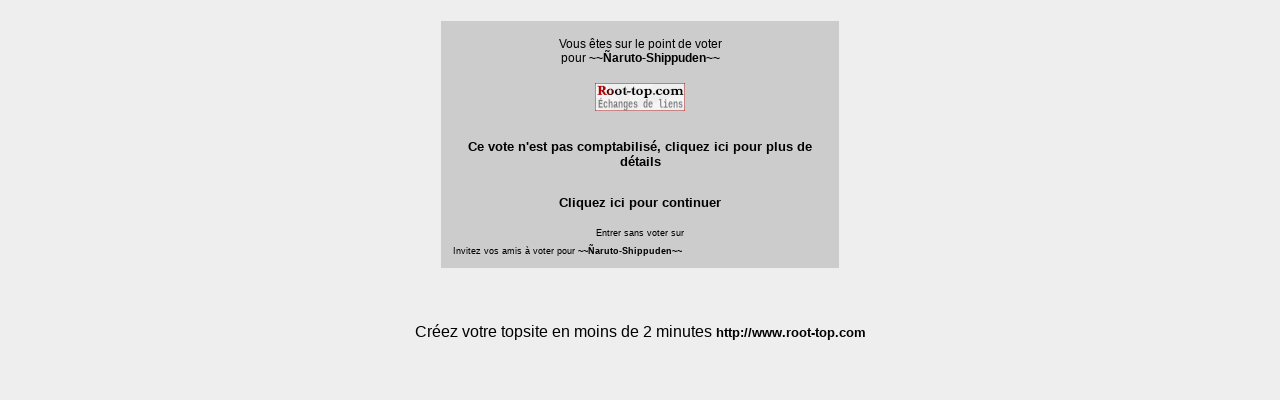

--- FILE ---
content_type: text/html; charset=UTF-8
request_url: http://www.root-top.com/topsite/nacimem/in.php?ID=2627
body_size: 1733
content:
<!DOCTYPE html PUBLIC "-//W3C//DTD XHTML 1.0 Transitional//EN" "http://www.w3.org/TR/xhtml1/DTD/xhtml1-transitional.dtd">
<html>
<head>
<meta property='fb:app_id' content='141557031595' /><meta http-equiv="Content-Type" content="text/html; charset=utf-8" /><title>Votez pour ~~Ñaruto-Shippuden~~ - </title>
<meta name="title" content="Votez pour ~~Ñaruto-Shippuden~~ - " />
<meta name="robots" content="noindex, follow" />
<link rel="canonical" href="http://www.root-top.com/topsite/nacimem/in.php?ID=2627" />
<link rel="image_src" href="https://img.root-top.com/topsite/nacimem/banner.gif" />
<meta property="og:title" content="Votez pour~~Ñaruto-Shippuden~~" />
<meta property="og:site_name" content="Root-top.com" />
<meta property="og:description" content="Tout nouveau forum RPG, recherche pour compléter le staff.Forum avec un thème graphique agréable et une bonne entente.
~Plus qu&#039;un forum....une famille~" />
<meta property="og:image" content="http://i44.servimg.com/u/f44/12/14/01/43/sans_t13.jpg" />
	
<link rel="stylesheet" href="https://img.root-top.com/topsite/nacimem/styles.css" type="text/css" />
<script src="../../javascript/fonctions.js?9" type="text/javascript"></script>
<script language="JavaScript">
window.onload = maxWindow;

function maxWindow()
{
window.moveTo(0,0);


if (document.all)
{
  top.window.resizeTo(screen.availWidth,screen.availHeight);
}

else if (document.layers||document.getElementById)
{
  if (top.window.outerHeight<screen.availHeight||top.window.outerWidth<screen.availWidth)
  {
    top.window.outerHeight = screen.availHeight;
    top.window.outerWidth = screen.availWidth;
  }
}
}

</script>

</head><body bgcolor='#eeeeee' background='' link='#000000' alink='#000000' vlink='#000000'><div id='Panneau_vote' align='center'><div style='padding:10px;'></div><SCRIPT LANGUAGE="JavaScript">
<!--
function vvi(a,b)
{
bug = new Image();bug.src = 'http://www.root-top.com/vvi.php?p=' + b + '&h=' + a + '&t=' + 'nacimem' + '&i=' + 2627;}

-->
</SCRIPT>
<a href='' onClick="vvi(0, 'inv');return false;"></a><table width=400 cellpadding="4" cellspacing="1" border="0"><tr bgcolor=#CCCCCC><td align=center><p style='font-size: 12px;font-weight:normal;'>Vous êtes sur le point de voter<br />pour <b>~~Ñaruto-Shippuden~~</b></p><p><img src='https://img.root-top.com/topsite/nacimem/banner.gif' border=0 alt='' /></p><p style='padding:10px;'><a href='#' onClick=''return false; target='_blank' >Ce vote n'est pas comptabilisé, cliquez ici pour plus de détails</a></p><a href='./?vote=invalide'>Cliquez ici pour continuer</a><br /></font>
<br /><p style='font-size: 9px;padding:0;margin:0;'>Entrer sans voter sur<br /><a href='./' style='font-size: 9px;font-weight: none;text-decoration:none;padding:0;margin:0;' ></a></p><div align='left' style='font-size: 9px;padding:8px;margin:0;'>Invitez vos amis à voter pour <b>~~Ñaruto-Shippuden~~</b><!-- AddThis Button BEGIN -->
<div class="addthis_toolbox addthis_default_style" addthis:url="http://www.root-top.com/topsite/nacimem/in.php?ID=2627">
<a class="addthis_button_preferred_1"></a>
<a class="addthis_button_preferred_2"></a>
<a class="addthis_button_preferred_3"></a>
<a class="addthis_button_preferred_4"></a>
<a class="addthis_button_compact"></a>
<a class="addthis_counter addthis_bubble_style"></a>
</div>
<script type="text/javascript">var addthis_config = {"data_track_clickback":true};</script>
<script type="text/javascript" src="//s7.addthis.com/js/250/addthis_widget.js#pubid=charlydidj"></script>
<!-- AddThis Button END -->
</div></td></tr></table>
<br /><div style='padding:10px;'><script charset="ISO-8859-1" type="text/javascript" src="//adnext.fr/richmedia.adv?id=17927&tag=1&s=all"></script></div><p color='#000000'>Créez votre topsite en moins de 2 minutes <a href='http://www.root-top.com'>http://www.root-top.com</a></p></div></body></html>

--- FILE ---
content_type: text/css;charset=utf-8
request_url: https://img.root-top.com/topsite/nacimem/styles.css
body_size: 4352
content:
body{font-family:Arial;color:#000000;margin:0;background:#eeeeee url("") repeat;}
    
#box1 {margin:0;font-size:80%;z-index:1600;font-weight:normal;line-height:1.1;text-align:left;position: fixed;top:1px;left:auto;width:100%;position:absolute;}

#box1 p {margin:0;padding:5px;font-family:Arial, sans-serif;background:#FFf8c9;border:thin outset #FFf8c9;color:#000;}

#box1 a:link{text-decoration:none;color:#666;}
#box1 a:visited{text-decoration:none;color: #999;}
#box1 a:hover{text-decoration:underline;color:#66C;}

.Log_fenetre{background-color:#E5E5E5;padding:5px;}

.actualite_jour{  
			font:normal bold 12px Arial, Helvetica, sans-serif; 
			width:750px; 
			display:block;
			text-align:left;
			padding:5px 0 0;
			margin:0;
		  color:#000000;
			background-color:#efefef;
			letter-spacing:1px;
			z-index:1;
			border-bottom:1px solid #000000;
			}

.actualite{  
			font:normal normal 11px Arial, Helvetica, sans-serif; 
			width:735px; 
			display:block;
			text-align:left;
			padding:0 5px 5px 10px;
			margin:0 5px 0 0;
		  border:0px solid;
			color:#000000;
			background-color:#E5E5E5;
			z-index:1;
			}
			
.actualite font.th {color:#E5E5E5}
			
.actualite div.details{  
			font: normal normal 11px Arial, Helvetica, sans-serif; 
			width:710px; 
			text-align:left;
			padding:5px;
			margin:10px 20px 10px 0;
		  border:1px solid #CCC;
			background-color:#F5F5F5;
			color: #000;
			z-index:1;
			}
			
.actualite div.details a  	{
				font: normal bold 11px Arial, Helvetica, sans-serif; 
				color:#30309F;
				}

.actualite div.nouveau
			{  
			font: normal normal 11px Arial, Helvetica, sans-serif; 
			display:block;
			text-align:left;
			padding:2px 2px 2px 22px;
			margin:2px 5px 2px 15px;
		    border:1px solid #90e090;
			background-color:#f0fff0;
			color: #606060;
			letter-spacing: 1px;
			z-index:1;
			}

.actualite div.ancien
			{  
			font: normal normal 11px Arial, Helvetica, sans-serif; 
			Text-decoration: line-through;
			display:block;
			text-align:left;
			padding:2px 2px 2px 22px;
			margin:2px 5px 2px 15px;
		    border:1px solid #f0c0c0;
			background-color:#f0e0e0;
			color: #606060;
			letter-spacing: 1px;
			z-index:1;
			}

a:link	{color:#000000; font: normal bold 10pt Arial; text-decoration: none;}
a:visited	{color: #000000; font: normal bold 10pt Arial; text-decoration: none;}
a:active	{color: #000000; font: normal bold 10pt Arial; text-decoration: none;}
a:hover	{color:#ff1122; font:  normal bold 10pt Arial; text-decoration: underline;}
    
a.m		{font-size: 11px; margin:0px 5px 0px 5px; }
/*
a.m:hover		{padding:; }
*/
.mm, a.mm		{font-size: 8pt; }
a.nb	{font-weight: normal; }
img		{ border: 0;padding: 2px;}
						
span.m	{font: 9px Arial;}
span.v	{font: 9pt Arial;color: #33AA33;}
span.nv	{font: 9pt Arial;color: #FF3333;}
span.noir	{font: normal normal 9pt Arial;color: #000;}
span.comment	{
					font-style: italic; 
					}


td.p	{background: #E5E5E5;}
td.q	{background: #efefef;}
td.b	{background: #000000;}
td.d	{background: #000000;}

td.pp	{padding:20px 10px 20px 10px;
			background-image: url("https://img.root-top.com/premium2_fr.png");
			background-repeat: no-repeat;
			background-position: right bottom;
			}

td.pp:hover	{	background: #eaeaea;
					padding:20px 10px 20px 10px;
					background-image: url("https://img.root-top.com/premium2_fr.png");
					background-repeat: no-repeat;
					background-position: right bottom;
					cursor:pointer;}

td.pp img.x	{padding: 2px 109px 27px 5px}

td.pp:hover img.x	{width: 354px; height: 85px; border: [banner_border]; padding: 2px 5px 2px 5px;}

td.pp:hover a {color: #ff1122; font: normal bold 10pt Arial; text-decoration: underline;}
td.pp > img.px {position:relative;top: 0px;right: 0px;}
					
td.emp	{background: #CC3333;}

td.c {vertical-align : top; text-align : center;}
td.l {vertical-align : top; text-align : left;}
td.ta	{vertical-align : top; text-align : center;color:#000000; font: 9pt Arial;}
td.tz	{vertical-align : top; text-align : center;color:#000000; font: 10pt Arial;}
td.t {vertical-align : top; text-align : left;color:#000000; font: 11pt times, verdana, sans-serif;}
td.t2	{vertical-align : top; text-align : center;color: #000000; font: 11pt times,verdana,sans-serif;}
td.t3	{color: #000000; font: 12px arial,verdana,sans-serif;width:100px;}
    
.s {color: #000000; font: 10pt Arial;}
.d {color: #000000; font: normal normal 10pt Arial;margin:0;}
    
.ps {color: #000000; font: normal normal 11pt Arial;}
.pd {color: #000000; font: normal normal 11pt Arial;margin:0;padding: 2px;}
    
img.x	{width:250px; height:60px; border: [banner_border]; padding: 2px 5px 2px 5px;}
img.h	{width: 11px; height: 11px; border: 0px; padding: 0px 5px 0px 0px;}
span.f	{padding: 0px 0px 0px 2px;text-decoration:underline;}

tr.b	{text-align : center;color: #000000; font: normal bold 10pt Arial;}

input, textarea	{border: 1px #000 solid;	font-family: Arial; font-size: 11px; color: #000000; background-color: #E5E5E5;}
input[type="submit"]:disabled {border: 1px #000 solid;        font-family: Arial; font-size: 11px; color: #666666; background-color: #999999;}
	
select.c, input.c, textarea.c	{border: 1px #000 solid; font-family: times, verdana, sans-serif; font-size: 12px; color: #000; background-color: #FFF;}

#corps {padding:0; margin:0; border:1px border #33C; position:relative; top:50px; z-index:10;color: #000000;}

#corps2 {padding:0px 0px 0px 0px; margin:0px 0px 0px 0px; z-index:1500;position:relative; }

	#top_quality {padding:0; margin:0; height:25px; width:987px; border-color:#E5E5E5;top:178px; border-right:1px solid #E5E5E5; border-left:1px solid #E5E5E5; position:absolute; z-index:900;color: #000000; 
	background-image: -webkit-gradient(linear,left top,left bottom,from(#efefef),to(#E5E5E5));
	background-image: -moz-linear-gradient(top,#efefef,#E5E5E5);
	filter:progid:DXImageTransform.Microsoft.Gradient(GradientType=0,startColorstr='#efefef',endColorstr='#E5E5E5');
	-ms-filter: "progid:DXImageTransform.Microsoft.gradient(startColorstr='#efefef',endColorstr='#E5E5E5')";
	}

	#publicite_728_90 {padding:0; text-align:center; margin:0; border:0px; z-index:1000;}

	#publicite_728_15 {padding:0; margin:0; height:23px; width:987px;background: #efefef; top:156px; border-right:1px solid #E5E5E5; border-left:1px solid #E5E5E5; position:absolute; z-index:1000;}

/*
	#publicite_468_60 {display:block;background:#E5E5E5; padding:5px 0px 0px 0px; margin:0; height:87px; width:468px; border:0px; top:122px; left:0px; position:relative; z-index:1000;border-bottom:1px solid #E5E5E5;border-left:1px solid #E5E5E5;}

#last_site {padding:5px 0px 0px 1px; background:#E5E5E5;margin:0; height:87px; width:519px; border:0px; top:13px; left:468px; position:relative; z-index:500;border-right:1px solid #E5E5E5; border-bottom:1px solid #E5E5E5;font: bold normal 11px verdana, arial, sans-serif; text-align:center;color: #000000;}
*/

	#publicite_468_60 {display:block;background:#E5E5E5; padding:5px 0px 0px 0px; margin:0; height:87px; width:468px; border:0px; top:203px; left:0px; position:absolute; z-index:1000;border-bottom:1px solid #E5E5E5;border-left:1px solid #E5E5E5;}

#last_site {padding:5px 0px 0px 1px; background:#E5E5E5;margin:0; height:87px; width:519px; border:0px; top:203px; left:468px; position:absolute; z-index:500;border-right:1px solid #E5E5E5; border-bottom:1px solid #E5E5E5;font: bold normal 11px verdana, arial, sans-serif; text-align:center;color: #000000;}

	#vote_invalide {display:block;padding:0px 0px 0px 0px; margin:0px 0px 0px 0px; height:60px; width:468px; border:1px solid #FF9999; top:0px; left:0px; position:relative; z-index:1001; background:  #FFEFEF 0px 0px;}
	

#last_site img	{width: [last_site_banner_width]px; height: [last_site_banner_height]px; border:0; padding:0;}

#menu {
height:26px;
  background-color:#E5E5E5;
  background-image: -webkit-gradient(linear,left top,left
bottom,from(#E5E5E5),to(#efefef));
  background-image: -moz-linear-gradient(top,#E5E5E5,
#efefef);
  filter:progid:DXImageTransform.Microsoft.Gradient(GradientType=0,startColorstr='#E5E5E5',endColorstr='#efefef');
  -ms-filter:
"progid:DXImageTransform.Microsoft.gradient(startColorstr='#E5E5E5',endColorstr='#efefef')";
  z-index:9999;
}

ul, li {
list-style-type:none;
padding:0;margin:0;
}

/*chaque sous-menu*/
#menu ul li {
position:relative;
float:left;
min-width:50px;
cursor:pointer;
display:block;
background:none;
height:26px;
  z-index:9999;
  background-color:#E5E5E5;
  background-image: -webkit-gradient(linear,left top,left
bottom,from(#E5E5E5),to(#efefef));
  background-image: -moz-linear-gradient(top,#E5E5E5,
#efefef);
  filter:progid:DXImageTransform.Microsoft.Gradient(GradientType=0,startColorstr='#E5E5E5',endColorstr='#efefef');
  -ms-filter:
"progid:DXImageTransform.Microsoft.gradient(startColorstr='#E5E5E5',endColorstr='#efefef')";
}

#menu li a.t,
#menu li a.m {
  z-index:9999;
text-decoration:none; font-family:arial, verdana, sans-serif;
color:#000000;
display:block;
float:left;
line-height:26px;
margin:0;
padding:0px 8px 0px 8px;
position:relative;
text-align:center;
}

#menu li a.t:hover,
#menu li a.m:hover {
background-color: #E5E5E5;
-moz-opacity: 0.3;
opacity:.30;
filter: alpha(opacity=30);
}
#menu li.current a.t,
#menu li.current a.m{
color:#000000;
text-decoration:none;
border-bottom:1px solid #efefef;
background-color: #efefef;
background-image: -webkit-gradient(linear,left top,left
bottom,from(#efefef),to(#E5E5E5));
background-image:
-moz-linear-gradient(top,#efefef,#E5E5E5);
filter:progid:DXImageTransform.Microsoft.Gradient(GradientType=0,startColorstr='#efefef',endColorstr='#E5E5E5');
-ms-filter:
"progid:DXImageTransform.Microsoft.gradient(startColorstr='#efefef',endColorstr='#E5E5E5')";
}


/*carré déroulant sous un sous-menu niveau 1*/
#menu ul li ul {
display:none;
position:absolute;
width:125px;
border:1px solid #dddddd;
border-top:none;
top:26px;
left:0;
}

#menu ul li ul li {
height:100%;
width:100%;
}

#menu ul li ul li a {
text-decoration:none;
color:#000000;
line-height:26px;
font-weight:normal;
display:block;
height:100%;
background-color:#E5E5E5;
}

/*au passage de la souris on inverse les couleurs de la case*/
#menu ul li ul li a:hover {
color:#333333;
background:#E5E5E5;
}

/*décalage des sous-menu niveau 2 vers la droite*/
#menu ul li ul li ul {
top:0px;
left:125px;
}



#dropline9 {position:relative; top:0px;font-size:12px; height:57px; width:987px; padding-left:0px;}
#dropline9 ul {padding:0; margin:0; list-style:none; width:972px; height:32px;}
#dropline9 ul ul {padding:0; margin:0; list-style:none; width:987px; height:32px;}

#dropline9 li {float:left; height:32px; background-color:none;}
#dropline9 li a.t {
 height:32px; text-decoration:none; font-family:arial, verdana, sans-serif;
color:#000000;
border:2px solid #E5E5E5;
display:block;
float:left;
height:26px;
line-height:26px;
margin:5px 0px 0px 5px;
padding:0px 8px 0px 8px;
position:relative;
text-align:center;
top:1px;
 -moz-border-radius:5px 5px 0px 0px;-khtml-border-radius:5px 5px 0px 0px;-webkit-border-radius:5px 5px 0px 0px;border-radius:5px 5px 0px 0px;
  background-color:#E5E5E5;	
  background-image: -webkit-gradient(linear,left top,left bottom,from(#E5E5E5),to(#efefef));
  background-image: -moz-linear-gradient(top,#E5E5E5,#efefef);
  filter:progid:DXImageTransform.Microsoft.Gradient(GradientType=0,startColorstr='#E5E5E5',endColorstr='#efefef');
  -ms-filter: "progid:DXImageTransform.Microsoft.gradient(startColorstr='#E5E5E5',endColorstr='#efefef')";
}

#dropline9 li.current a.t {
color:#000000;
border-bottom:1px solid #efefef;
background-color: #efefef;
  background-image: -webkit-gradient(linear,left top,left bottom,from(#efefef),to(#E5E5E5));
background-image: -moz-linear-gradient(top,#efefef,#E5E5E5);
filter:progid:DXImageTransform.Microsoft.Gradient(GradientType=0,startColorstr='#efefef',endColorstr='#E5E5E5');
-ms-filter: "progid:DXImageTransform.Microsoft.gradient(startColorstr='#efefef',endColorstr='#E5E5E5')";
}

#dropline9 li ul {position:absolute; top:32px; border-top:0px #E5E5E5 solid;border-left:1px #E5E5E5 solid;border-right:1px #E5E5E5 solid;left:-9999px; z-index:10; 
background-image: -webkit-gradient(linear,left top,left bottom,from(#E5E5E5),to(#efefef));
background-image: -moz-linear-gradient(top,#E5E5E5,#efefef);
filter:progid:DXImageTransform.Microsoft.Gradient(GradientType=0,startColorstr='#E5E5E5',endColorstr='#efefef');
-ms-filter: "progid:DXImageTransform.Microsoft.gradient(startColorstr='#E5E5E5',endColorstr='#efefef')";
}

#dropline9 li.current ul {left:0; z-index:1; border-left:1px #E5E5E5 solid;border-right:1px #E5E5E5 solid;
background-image: -webkit-gradient(linear,left top,left bottom,from(#E5E5E5),to(#efefef));
background-image: -moz-linear-gradient(top,#E5E5E5,#efefef);
filter:progid:DXImageTransform.Microsoft.Gradient(GradientType=0,startColorstr='#E5E5E5',endColorstr='#efefef');
-ms-filter: "progid:DXImageTransform.Microsoft.gradient(startColorstr='#E5E5E5',endColorstr='#efefef')";
}

#dropline9 li a:hover, 		
#dropline9 li:hover > a.t,
#dropline9 li.current a:hover,
#dropline9 li.current:hover a.t   {
  color:#ff1122;
	border:2px solid #CCCCCC;
  background-color: #CCCCCC;	
  background-image: -webkit-gradient(linear,left top,left bottom,from(#CCCCCC),to(#E5E5E5));
  background-image: -moz-linear-gradient(top,#CCCCCC,#E5E5E5);
  filter:progid:DXImageTransform.Microsoft.Gradient(GradientType=0,startColorstr='table_cell_header_color]',endColorstr='#E5E5E5');
  -ms-filter: "progid:DXImageTransform.Microsoft.gradient(startColorstr='#CCCCCC',endColorstr='#E5E5E5')";

text-decoration:underline;
cursor:pointer;
}


#dropline9 ul :hover ul {left:0;}

#dropline9 ul :hover ul.right li,
#dropline9 ul li.current ul.right li {float:right;}
#dropline9 ul li ul li {margin-top:5px;}

#dropline9 ul :hover ul.blank {background:transparent; border-left:1px solid #326e80;}

#dropline9 ul :hover ul li a.t {display:inline; background:#326e80 url("../images/design/stripe_bleufonce.png") left center repeat-x; padding:0px 0px; margin:0; font-size:12px; width:auto; white-space:nowrap; font-weight:bold; border:0; height:32px; line-height:29px;}
#dropline9 ul :hover ul.right li a.t {background:#326e80 url("../images/design/stripe_bleufonce.png") left center repeat-x;}

#dropline9 ul li a.m img     {display:inline; text-decoration:none; margin:0; }
#dropline9 ul li a.m img.y   {display:inline; text-decoration:none; margin:0;width: 90px; height: 60px; padding:0;}

#dropline9 ul li.current ul li a,
#dropline9 li.current a:hover ul li a,
#dropline9 li.current:hover ul li a	{display:inline; background:transparent; padding:0;  font-size:12px; width:auto; white-space:nowrap; font-weight:bold; border:0; color:#fff; height:32px; line-height:29px;}

#dropline9 ul li.current ul.right li a,
#dropline9 li.current a:hover ul.right li a,
#dropline9 li.current:hover ul.right li a {background:transparent;}

#dropline9 ul :hover ul li a.last,
#dropline9 ul li.current ul li a.last,
#dropline9 li.current a:hover ul li a.last,
#dropline9 li.current:hover ul li a.last {background-color: none}

#dropline9 li ul li.current_sub a,
#dropline9 li a:hover ul li.current_sub a,
#dropline9 li:hover ul li.current_sub a,
#dropline9 li a:hover ul li a:hover,
#dropline9 li:hover ul li a:hover {color:#FF9400;}

#dropline9 li.current ul li.current_sub a,
#dropline9 li.current a:hover ul li.current_sub a,
#dropline9 li.current:hover ul li.current_sub a,
#dropline9 li.current a:hover ul li a:hover,
#dropline9 li.current:hover ul li a:hover {color:#FF9400;}

#dropline9 ul li div {display:none; left:0px; top:64px; color:#000000; background:#efefef;border-top:0px solid ;border-right:1px #E5E5E5 solid ;border-bottom:1px #efefef solid ;border-left:1px #E5E5E5 solid ;width:987px;height:100px;}

#dropline9 ul li:hover div {display:block; position:absolute;  z-index:5;left:0px; top:64px;}


#dropline9 ul li.current div {display:block;position:absolute; z-index:3;}

a.page_suivante { font-family: Verdana, Arial, Helvetica, sans-serif; 
  	display:inline;
	position:relative;
	color:#000000;
	width:20px;
	height:20px;
	border:1px #CCC solid;
	background-color:#E5E5E5;
	padding:2px 5px 2px 5px;
	margin:5px;
	font-size: 12px; 
	text-decoration: none;
	text-align:justify;
	font-weight: normal;
 -moz-border-radius:5px;-khtml-border-radius:5px;-webkit-border-radius:5px;border-radius:5px;
 }

p.page_suivante_inactive {
  font-family: Arial, Helvetica, sans-serif; 
  	display:inline;
	position:relative;
	width:20px;
	height:20px;
	padding:2px 5px 2px 5px;
	margin:5px;
	border:1px #CFCFCF solid;
  	font-size: 12px;  
  	color: #CFCFCF; 
	background-color:transparent;
  	text-decoration: none;
	text-align:justify;
  	font-weight: normal;
 -moz-border-radius:5px;-khtml-border-radius:5px;-webkit-border-radius:5px;border-radius:5px;
	}

a.page_suivante:hover {font-family: Verdana, Arial, Helvetica, sans-serif; 
  	font-size: 12px;  
	background-color:#FCFCFC;
  	text-decoration: underline;
	color:#ff1122;
  	font-weight: normal;}


a.page_suivante_selected {font-family: Arial, Helvetica, sans-serif; 
	font-size: 12px;  
	width:20px;
	height:20px;
  	color: #FFF; 
	background-color:#CCCCCC;
	border:1px #CCC solid;
	padding:2px 5px 2px 5px;
	margin:2px 5px 2px 5px;
  	text-decoration: underline;
  	font-weight: bold;
 -moz-border-radius:5px;-khtml-border-radius:5px;-webkit-border-radius:5px;border-radius:5px;
	}


#footer_wrapper {clear:both; position:relative; margin-left: auto; margin-right: auto; width: 100%; min-height: 300px; padding:0; color: #025BA6; font-size: 10px; line-height: 20px; text-align: left; background-color: #AFAFAF;background-image: -webkit-gradient(linear,left top,left bottom,from(#AFAFAF),to(#CFCFCF));background-image: -moz-linear-gradient(top,#AFAFAF,#CFCFCF);filter:progid:DXImageTransform.Microsoft.Gradient(GradientType=0,startColorstr='#AFAFAF',endColorstr='#CFCFCF');-ms-filter: "progid:DXImageTransform.Microsoft.gradient(startColorstr='#AFAFAF',endColorstr='#CFCFCF')";
}

#footer_wrapper a {font-size:11px;font-weight:normal;color:#333333;}


#footer {margin:0 auto 0 auto;padding:10px 0px 0px 135px;width:980px;position:relative;}

#footer .footerSection {border-right:1px solid #CFCFCF;float:left;font-size:10px;font-weight:normal;list-style-image:none;list-style-position:outside;list-style-type:none;margin:0 2.75em 0 0;padding:0 2.75em 0 0;width:250px;}

#Header_wrapper {position:relative;  margin-left: auto;margin-right: auto;width: 100%;height:320px;padding:0px 0px 0px 0px;text-align: left;margin:0px;}

#Header {position:relative;margin:0 auto 0 auto;width:987px;height:100%;}

#Body_wrapper {position:relative;margin-left: auto;margin-right: auto;width: 100%;padding:5px 0px 5px 0px;}

#Body_content {position:relative;margin:0 auto 0 auto;width:987px;min-height:600px;text-align: center;}

h1 {margin:0;padding:0;}

.top_qualite {width: 67px;height: 13px;display: inline-block;background-image: url("https://img.root-top.com/css_sprite_topsite.png");background-repeat: no-repeat;}

.top_qualite1 { background-position: 0px -1px;}
.top_qualite2 { background-position: 0px -14px;}
.top_qualite3 { background-position: 0px -27px;}
.top_qualite4 { background-position: 0px -40px;}
.top_qualite5 { background-position: 0px -53px;}
.top_qualite6 { background-position: 0px -66px;}
.top_qualite7 { background-position: 0px -79px;}
.top_qualite8 { background-position: 0px -92px;}
.top_qualite9 { background-position: 0px -105px;}
.top_qualite10 { background-position: 0px -118px;}

.arrow_up {width: 13px;height: 12px;display: inline-block;background-image: url("https://img.root-top.com/css_sprite_topsite.png");background-repeat: no-repeat;background-position: -71px 0px;}

.tendance_up {width: 11px;height: 11px;display: inline-block;background-image: url("https://img.root-top.com/css_sprite_topsite.png");background-repeat: no-repeat;background-position: -84px 0px;}

.tendance_down {width: 11px;height: 11px;display: inline-block;background-image: url("https://img.root-top.com/css_sprite_topsite.png");background-repeat: no-repeat;background-position: -95px 0px;}

.tendance_egal {width: 7px;height: 7px;display: inline-block;background-image: url("https://img.root-top.com/css_sprite_topsite.png");background-repeat: no-repeat;background-position: -106px 0px;}

.flag {width: 16px;height: 16px;display: inline-block;background-image: url("https://img.root-top.com/css_sprite_topsite.png");background-repeat: no-repeat;}

.flag_1 { background-position: -70px -20px;}
.flag_2 { background-position: -70px -36px;}
.flag_3 { background-position: -70px -52px;}
.flag_4 { background-position: -70px -68px;}
.flag_5 { background-position: -70px -84px;}

.formule_valid {
	background: #CCFFCC;
  padding:10px 20px 10px 20px;
  text-align:center;
  color:#666;
   -moz-border-radius:5px;-khtml-border-radius:5px;-webkit-border-radius:5px;border-radius:5px;
background-image: -webkit-gradient(linear,left top,left
bottom,from(#CCFFCC),to(#C0F0C0));background-image:
-moz-linear-gradient(top,#CCFFCC,#C0F0C0);filter:progid:DXImageTransform.Microsoft.Gradient(GradientType=0,startColorstr='#CCFFCC',endColorstr='#CCFFCC');-ms-filter:
"progid:DXImageTransform.Microsoft.gradient(startColorstr='#CCFFCC',endColorstr='#C0F0C0')";
-moz-box-shadow: 1px 0px rgba(0, 0, 0, 0.3);
-webkit-box-shadow: 1px 0px rgba(0, 0, 0, 0.3);
box-shadow: 1px 0px rgba(0, 0, 0, 0.3);
  }

.formule_valid:hover {
background: #BBEEBB;
padding:10px 20px 10px 20px;
text-align:center;
color:#333;
cursor:pointer;
}

.formule_valid:active {
background: #AADDAA;
padding:10px 20px 10px 20px;
text-align:center;
color:#000000;
cursor:pointer;
}

.choix_formules {
padding:10px 10px 10px 10px;
border: 1px solid #E5E5E5;
width:400px;
text-align:left;
}

.choix_formules:hover {
background: #eaeaea;
border: 1px solid #E5E5E5;
padding:10px 10px 10px 10px ;
width:400px;
text-align:left;
}

.choix_formules2 {
background:#eaeaea;
padding:10px 10px 10px 10px ;
width:400px;
text-align:left;
}

.action_OK {
border: 1px solid #99DD99;
background-image:url('https://img.root-top.com/design/tick.png') ;
background-repeat: no-repeat;
background-position: 100% top;
padding:5px;
margin-bottom:8px;
	-moz-border-radius:10px;-khtml-border-radius:10px;-webkit-border-radius:10px;border-radius:10px;
}

.action_KO {
border: 1px solid #DD9999;
background-image:url('https://img.root-top.com/design/cross.png') ;
background-repeat: no-repeat;
background-position: 100% top;
padding:5px;
margin-bottom:8px;
	-moz-border-radius:10px;-khtml-border-radius:10px;-webkit-border-radius:10px;border-radius:10px;
}
